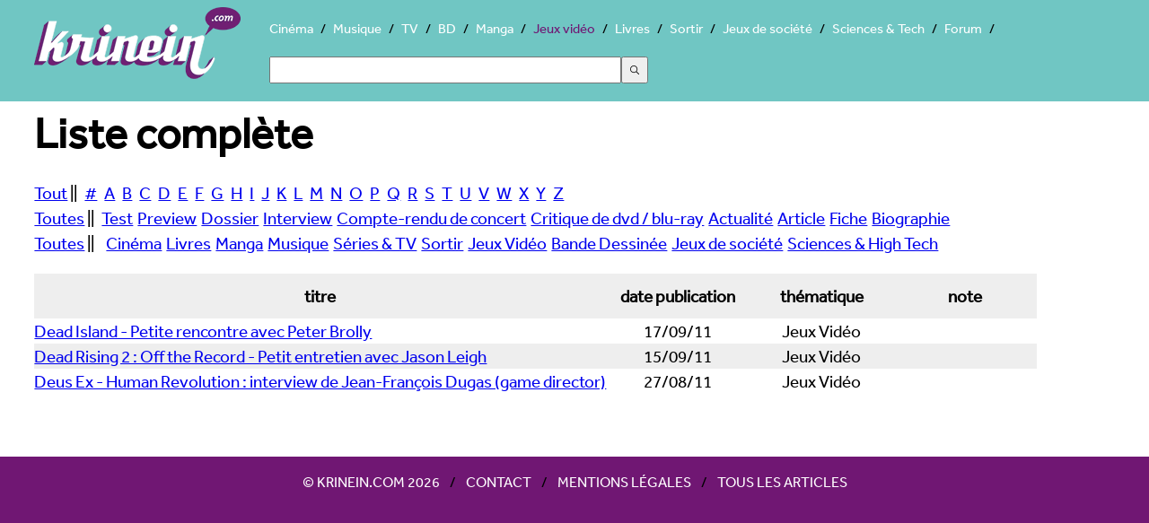

--- FILE ---
content_type: text/html; charset=UTF-8
request_url: https://www.krinein.com/liste-d-7-titre-3-articles.html
body_size: 2982
content:
<!doctype html>
<html lang="fr"><head>
<meta charset="utf-8">
<title>Liste des articles| krinein.com</title>
  <!--[if lt IE 9]>
  <script src="//html5shiv.googlecode.com/svn/trunk/html5.js"></script>
  <![endif]-->
  <link rel="canonical" href="https://www.krinein.com/liste-tout-0-titre--articles.html">
  <link rel="stylesheet" href="https://www.krinein.com/css/bootstrap.css">
  <script src="//use.typekit.net/gxl5mde.js"></script>  
<script>try{Typekit.load();}catch(e){}</script>
<script src="//cdnjs.cloudflare.com/ajax/libs/modernizr/2.6.2/modernizr.min.js"></script> 
<script>
Modernizr.load({
  test: Modernizr.csscolumns,
  yep: '',
  nope: '//www.krinein.com/css/no-columns.css'
});
</script> 
<link rel="icon" type="image/png" href="https://www.krinein.com/favicon.png">
<meta property="fb:admins" content="100001351344270">
<meta property="fb:app_id" content="192028047482695">
<meta property="article:publisher" content="https://www.facebook.com/pages/Krineincom/15282192863">

<!-- Google tag (gtag.js) -->
<script async src="https://www.googletagmanager.com/gtag/js?id=G-Z64JCRN1JM"></script>
<script>
  window.dataLayer = window.dataLayer || [];
  function gtag(){dataLayer.push(arguments);}
  gtag('js', new Date());

  gtag('config', 'G-Z64JCRN1JM');
</script>

<style type="text/css">
.listeAlphabetique li{display:inline;margin-right:5px;}
.dl, .dt, .dd, .header li{display:inline;}
.result tr:nth-child(odd)		{ background-color:#eee; }
.result tr:nth-child(even)		{ background-color:#fff; }
.result th{ font-weight:bold;text-align:center;height:50px;line-height:50px;min-width:160px;}
.result{margin:20px 0 0 0;}
.old{text-align:center}
</style>
<body>
<header class="main">    
    <style>
    .ais-Hits li::before{
        content: none;
    }
    .ais-SearchBox-input{
        width: 40%;
        height: 30px;
        margin: 20px 0;
    }
    .ais-SearchBox-submit{
        height: 30px;
        width: 30px;
    }
    .ais-SearchBox-reset{
        margin-left: -60px;
    }
</style>
<nav class="mainNav" role="navigation">
    	<a href="https://www.krinein.com" title="Krinein site critique" class="home"></a>
        <ul>
                    <li><a
                        href="https://cinema.krinein.com" title="Cinéma">Cinéma</a>
            <li><a
                        href="https://musique.krinein.com" title="Musique">Musique</a>
            <li><a
                        href="https://television.krinein.com" title="Séries TV">TV</a>
            <li><a
                        href="https://bd.krinein.com" title="Bande dessinée">BD</a>
            <li><a
                        href="https://manga.krinein.com" title="Manga">Manga</a>
            <li  class="active"><a
                        href="https://jeux-video.krinein.com" title="Jeux vidéo">Jeux vidéo</a>
            <li><a
                        href="https://livres.krinein.com" title="Livres">Livres</a>
            <li><a
                        href="https://arts-spectacles.krinein.com" title="Sortir">Sortir</a>
            <li><a
                        href="https://jeux-societe.krinein.com" title="Jeux de société">Jeux de société</a>
            <li><a
                        href="https://sciences-tech.krinein.com" title="Sciences & Technologie">Sciences & Tech</a>
                        <li><a
                        href="https://forum.krinein.com" title="Forum">Forum</a>

            <li style="width: 50%;margin:auto">
                <div id="searchbox"></div>
                <div id="hits"></div>
            </li>
            <script src="https://cdn.jsdelivr.net/npm/@meilisearch/instant-meilisearch@0.11.1/dist/instant-meilisearch.umd.min.js"></script>
            <script src="https://cdn.jsdelivr.net/npm/instantsearch.js@4"></script>
            <script>
                const search = instantsearch({
                    indexName: "articles",
                    searchClient: instantMeiliSearch(
                        "https://search.krinein.com",
                        "ea9e4a9dd3106b0da67c4a29d5d58cb114a63f24e36bb959619c7e3d86eb72a2",
                        {
                            placeholderSearch: false,
                            primaryKey: 'id',
                        }
                    ),
                    searchFunction(helper) {
                        const container = document.querySelector('#hits');
                        container.style.display = helper.state.query === '' ? 'none' : '';
                        helper.search();
                    }
                });
                search.addWidgets([
                    instantsearch.widgets.searchBox({
                        container: "#searchbox"
                    }),
                    instantsearch.widgets.configure({hitsPerPage: 8}),
                    instantsearch.widgets.hits({
                        escapeHTML: true,
                        container: "#hits",
                        templates: {
                            empty(results, {html}) {
                                return html`Pas de résultats`;
                            },
                            item(hit, {html, components}) {
                                console.log(hit.note);
                                if (hit.note != '') {
                                    return `
                        <article style="height: 60px">
                            <a href="${hit.url}">
                                    <img style="width:40px; height: 54px;float: left;margin:0 10px 10px 10px;
                                    object-fit: cover"
                                    src="${hit.image}">
                                <p style="font-weight: bold;font-size: 24px;color:black">
                                    ${hit.titre}
                                </p>
<p style="color:#333;font-size: 18px">${hit.thematique} - Note : ${hit.note}/10</p>
                            </a>
                        </article>
                    `
                                } else {
                                    return `
                        <article style="height: 60px">
                            <a href="${hit.url}">
                                <img style="width:40px; height: 54px;float: left;margin:0 10px 10px 10px;
                                    object-fit: cover"
                                    src="${hit.image}">
                                </div>
                                <p style="font-weight: bold;font-size: 24px;color:black">
                                    ${hit.titre}
                                </p>
<p>${hit.thematique}</p>
                            </a>
                        </article>
                    `
                                }
                            }
                        }
                    })
                ]);
                search.start();
            </script>
        </ul>
</nav>
</header>

<div class="wrapper" style="max-width:100%;">

<section class="left" style="max-width:100%;width:95%">
<article>

    <header> 
    <h1>Liste complète</h1></header><p class="listeAlphabetique">    
    <ul class="listeAlphabetique">
      <li><a href="liste-tout-7-titre-3-articles.html">Tout</a> || </li>
      <li><a href="liste-diese-7-titre-3-articles.html">#</a></li>
      <li><a href="liste-a-7-titre-3-articles.html">A</a></li>
      <li><a href="liste-b-7-titre-3-articles.html">B</a></li>
      <li><a href="liste-c-7-titre-3-articles.html">C</a></li>
      <li><a href="liste-d-7-titre-3-articles.html">D</a></li>
      <li><a href="liste-e-7-titre-3-articles.html">E</a></li>
      <li><a href="liste-f-7-titre-3-articles.html">F</a></li>
      <li><a href="liste-g-7-titre-3-articles.html">G</a></li>
      <li><a href="liste-h-7-titre-3-articles.html">H</a></li>
      <li><a href="liste-i-7-titre-3-articles.html">I</a></li>
      <li><a href="liste-j-7-titre-3-articles.html">J</a></li>
      <li><a href="liste-k-7-titre-3-articles.html">K</a></li>
      <li><a href="liste-l-7-titre-3-articles.html">L</a></li>
      <li><a href="liste-m-7-titre-3-articles.html">M</a></li>
      <li><a href="liste-n-7-titre-3-articles.html">N</a></li>
      <li><a href="liste-o-7-titre-3-articles.html">O</a></li>
      <li><a href="liste-p-7-titre-3-articles.html">P</a></li>
      <li><a href="liste-q-7-titre-3-articles.html">Q</a></li>
      <li><a href="liste-r-7-titre-3-articles.html">R</a></li>
      <li><a href="liste-s-7-titre-3-articles.html">S</a></li>
      <li><a href="liste-t-7-titre-3-articles.html">T</a></li>
      <li><a href="liste-u-7-titre-3-articles.html">U</a></li>
      <li><a href="liste-v-7-titre-3-articles.html">V</a></li>
      <li><a href="liste-w-7-titre-3-articles.html">W</a></li>
      <li><a href="liste-x-7-titre-3-articles.html">X</a></li>
      <li><a href="liste-y-7-titre-3-articles.html">Y</a></li>
      <li><a href="liste-z-7-titre-3-articles.html">Z</a></li>
      <ul class="listeAlphabetique">
        <li><a href="https://www.krinein.com/liste-d-7-titre--articles.html">Toutes</a> || </li><li><a href="https://www.krinein.com/liste-d-7-titre-0-articles.html">Test</a></li><li><a href="https://www.krinein.com/liste-d-7-titre-1-articles.html">Preview</a></li><li><a href="https://www.krinein.com/liste-d-7-titre-2-articles.html">Dossier</a></li><li><a href="https://www.krinein.com/liste-d-7-titre-3-articles.html">Interview</a></li><li><a href="https://www.krinein.com/liste-d-7-titre-4-articles.html">Compte-rendu de concert</a></li><li><a href="https://www.krinein.com/liste-d-7-titre-5-articles.html">Critique de dvd / blu-ray</a></li><li><a href="https://www.krinein.com/liste-d-7-titre-6-articles.html">Actualité</a></li><li><a href="https://www.krinein.com/liste-d-7-titre-7-articles.html">Article</a></li><li><a href="https://www.krinein.com/liste-d-7-titre-8-articles.html">Fiche</a></li><li><a href="https://www.krinein.com/liste-d-7-titre-9-articles.html">Biographie</a></li><br />
        <ul class="listeAlphabetique">
          <li><a href="https://www.krinein.com/liste-d-0-titre-3-articles.html">Toutes</a> || </li><li><a href="https://www.krinein.com/liste-d-0-titre-3-articles.html"></a></li><li><a href="https://www.krinein.com/liste-d-1-titre-3-articles.html">Cinéma</a></li><li><a href="https://www.krinein.com/liste-d-2-titre-3-articles.html">Livres</a></li><li><a href="https://www.krinein.com/liste-d-3-titre-3-articles.html">Manga</a></li><li><a href="https://www.krinein.com/liste-d-4-titre-3-articles.html">Musique</a></li><li><a href="https://www.krinein.com/liste-d-5-titre-3-articles.html">Séries & TV</a></li><li><a href="https://www.krinein.com/liste-d-6-titre-3-articles.html">Sortir</a></li><li><a href="https://www.krinein.com/liste-d-7-titre-3-articles.html">Jeux Vidéo</a></li><li><a href="https://www.krinein.com/liste-d-8-titre-3-articles.html">Bande Dessinée</a></li><li><a href="https://www.krinein.com/liste-d-9-titre-3-articles.html">Jeux de société</a></li><li><a href="https://www.krinein.com/liste-d-10-titre-3-articles.html">Sciences & High Tech</a></li>          <table class="result">          
          <tr>
          <th>titre
          <th>date publication
          <th>thématique
          <th>note
              <tr><td><a href="https://jeux-video.krinein.com/dead-island-petite-rencontre-peter-brolly/" title="Dead Island - Petite rencontre avec Peter Brolly">Dead Island - Petite rencontre avec Peter Brolly</a>
				<td class="old">17/09/11
				<td class="old">Jeux Vidéo			
				<td class="old"><tr><td><a href="https://jeux-video.krinein.com/dead-rising-2-off-the-record-petit-entretien-jason-leigh/" title="Dead Rising 2 : Off the Record - Petit entretien avec Jason Leigh ">Dead Rising 2 : Off the Record - Petit entretien avec Jason Leigh </a>
				<td class="old">15/09/11
				<td class="old">Jeux Vidéo			
				<td class="old"><tr><td><a href="https://jeux-video.krinein.com/deus-ex-human-revolution-interview-jean-francois-dugas-game-director/" title="Deus Ex - Human Revolution : interview de Jean-François Dugas (game director)">Deus Ex - Human Revolution : interview de Jean-François Dugas (game director)</a>
				<td class="old">27/08/11
				<td class="old">Jeux Vidéo			
				<td class="old">           </table>
</article>

</section>


<div style="clear:both"></div>

<footer>
<nav class="footerNav">
<ul>
  <li><a href="https://www.krinein.com">© Krinein.com 2026</a>
  <li><a href="https://www.krinein.com/contact.html">Contact</a>
  <li><a href="https://www.krinein.com/cgu.html">Mentions légales</a>
  <li><a href="https://www.krinein.com/liste-tout-0-titre--articles.html" title="Tout Krinein">Tous les articles</a>
</ul>
</nav> 
<section id="liens">
</section>
</footer>
</div>
